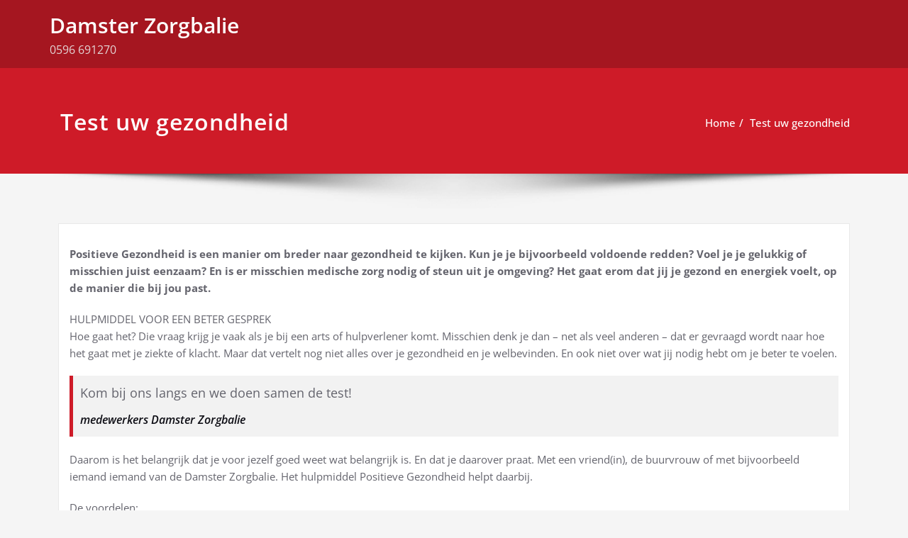

--- FILE ---
content_type: text/css
request_url: http://www.damsterzorgbalie.nl/wp-content/themes/certify/css/media-responsive.css?ver=6.9
body_size: 800
content:
/*
* Author: SpicePress
* Created by: Shahid (Scientech IT)
* Copyright (c) 2017 SpicePress
* Date: 1 Dec, 2017
* http://www.spicethemes.com
*/



@media only screen and (min-width: 960px) and (max-width: 1200px) {

.slide-text-bg1 { padding: 10px 15px 13px; width: 100%; }
/*About*/
.about-img-area { margin: 0 0 25px; padding: 0px; position: relative; }

}

@media only screen and (min-width: 768px) and (max-width: 959px) {
.slide-text-bg1 { width: 100%; }

body.boxed .carousel-inner > .item > img, body.boxed .carousel-inner > .item > a > img {
  display: block;
  max-width: 100%;
  height: auto;
}
/*Callout*/
.sm-callout-btn { float: left; margin-top: 15px; }
/*About*/
.about-img-area { margin: 0 0 25px; padding: 0px; position: relative; }

}	

@media only screen and (min-width: 200px) and (max-width: 767px) {
/*Header Contact Info*/
.header-contact-info { float: none; text-align: center !important; }
.header-sidebar .col-md-6:nth-child(2) ul.header-contact-info { padding-top: 0px; }
.header-contact-info li { padding: 0; }
.slide-text-bg1 { width: 100%; }
.format-video-btn-sm { margin: 0; }
/*Slider Next-Prev*/
.carou-direction-nav a { width: 32px; height: 40px; }
.carou-direction-nav a:before { font-size: 24px; line-height: 1.7; font-weight: 700; }
.carou-direction-nav .carou-prev, .carou-direction-nav :hover .carou-prev { left: 10px; }
.carou-direction-nav .carou-next, .carou-direction-nav :hover .carou-next { right: 10px; }
body.boxed .carousel-inner > .item > img, body.boxed .carousel-inner > .item > a > img {
  display: block;
  max-width: 100%;
  height: auto;
}
/*Testimonial*/
.testmonial-area { padding: 0; }
.testmonial-area h4 { text-align: center; }
.author-box { float: none; margin: 0 auto 20px; }
.description-box { padding: 15px; }
.description-box:before { right: 0; left: 0; margin: 0 auto; }
.author-description p { text-align: center; }
/*Callout*/
.sm-callout-btn { float: left; margin-top: 15px; }
/*About*/
.about-img-area { margin: 0 0 25px; padding: 0px; position: relative; }
/*Top Book Button*/
.sm-top-btn { float: left; padding: 25px 20px 25px 0; }
	
} 